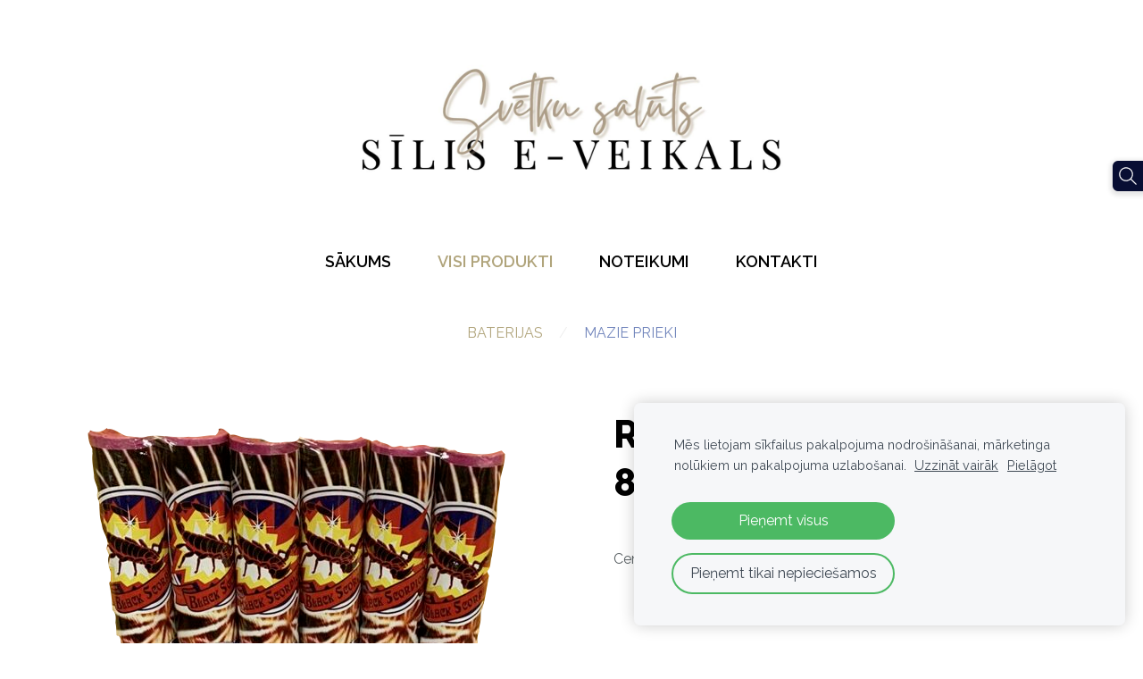

--- FILE ---
content_type: text/css;charset=UTF-8
request_url: https://dss4hwpyv4qfp.cloudfront.net/designs/_shared/fonts/?family=Oswald:500,500italic|Lato:300italic,400,400italic,700
body_size: 272
content:
@font-face {
    font-family: 'Oswald';
    font-style: normal;
    font-weight: 500;
    src: url('oswald/oswald-500.woff2') format('woff2'),
         url('oswald/oswald-500.woff') format('woff')
}
@font-face {
    font-family: 'Lato';
    font-style: italic;
    font-weight: 300;
    src: url('lato/lato-300italic.woff2') format('woff2'),
         url('lato/lato-300italic.woff') format('woff')
}
@font-face {
    font-family: 'Lato';
    font-style: normal;
    font-weight: 400;
    src: url('lato/lato-regular.woff2') format('woff2'),
         url('lato/lato-regular.woff') format('woff')
}
@font-face {
    font-family: 'Lato';
    font-style: italic;
    font-weight: 400;
    src: url('lato/lato-italic.woff2') format('woff2'),
         url('lato/lato-italic.woff') format('woff')
}
@font-face {
    font-family: 'Lato';
    font-style: normal;
    font-weight: 700;
    src: url('lato/lato-700.woff2') format('woff2'),
         url('lato/lato-700.woff') format('woff')
}
/* This script is dedicated to some ignorant EU legislators and one ignorant
German judge who set an absurd precedent by ruling Google Fonts GDPR-incompliant
which made life for website owners and developers so much more difficult and
confusing. The world would have been a better place without you. */



--- FILE ---
content_type: text/css
request_url: https://dss4hwpyv4qfp.cloudfront.net/designs/barber/css/layout.css?v=2.577
body_size: 1536
content:
/*** layout ***/

body {
    background-color: #1A1B1D;
}

/* grid begin */

#top {
    background-color: transparent;
}

#header {
    padding-top: 27px;
    padding-bottom: 10px;
}

.section-banner .container {
    padding: 0px !important;
}

.section:not([class*=.section-bg-]) {
    background-color: #FFFFFF;
}

/* grid end */

#title {
    margin: 11px 0px 11px 0px;
}

#title .mz_wysiwyg {
    font-family: Oswald, 'Roboto Condensed', Arial, Helvetica, sans-serif;
    font-size: 2.25rem;
    color: #121212;
    width: auto;
    font-weight: 500;
    letter-spacing: -0.02em;
    line-height: 1;
    background-color: #FFFFFF;
    padding: 15px;
}

#toptext .mz_wysiwyg * {
    color: #D0CAC8;
    font-size: 1.2rem;
}

#bottom {
    background-color: #333333;
    margin: 12px auto;
    box-sizing: border-box !important;
}

#bottom .mz_wysiwyg {
    color: #D5A353;
}

#bottom a {
    color: #FFFFFF;
}

#bottom .mz_social a {
    fill: #D5A353;
}

#bottom a:hover {
    color: #ADADAD;
}

/* section colors */

.section, .section-bg-none {
    background-color: #FFFFFF;
}

.section-bg-1 {
    background-color: #f6f7f9;
}

.section-bg-2 {
    background-color: #d5a353;
}

.section-bg-3 {
    background-color: #333333;
}

/* language select */

.header-menu-down #header-side,
.header-menu-begin .menu-wrapped #header-side,
.header-menu-end .menu-wrapped #header-side {
    margin-top: 27px;
}

#languages li > a {
    font-family: 'Roboto Condensed', Arial, Helvetica, sans-serif;
    font-size: 14px;
    color: #898989;
}

#languages li.selected > a,
#languages li > a:hover {
    color: #FFFFFF;
}

/* menu */

#menu ul {
    color: rgba(255, 255, 255, 0.2);
}

#menu ul li a {
    font-family: Lato, Arial, Helvetica, sans-serif;
    text-decoration: none;
    border-bottom: 1px solid transparent;
    border-top: 1px solid transparent;
    font-weight: 400;
}

/* top level menu items */

#menu > ul > li > a {
    margin: 2px 0px 2px 0px;
    color: #D0CAC8;
    text-transform: uppercase;
    font-size: 1.13rem;
    letter-spacing: 1px;
    padding: 0.50rem 1.06rem 0.50rem 1.06rem;
}

#menu > ul > li:after {
    content: "/";
}

#menu > ul > li:last-child:after {
    display: none !important;
}

/* top level menu items (hovered) */

/* top level menu links (hovered) */

#menu > ul > li > a:hover, #menu > ul > li.selected > a {
    color: #D5A353;
}

/*#menu ul li:first-child a {
    padding-left: 0px;
}
.mz_rtl #menu ul li:first-child a {
    padding-left: 15px;
    padding-right: 0px;
}*/

#menu ul ul {
    background-color: #D5A353;
    box-shadow: 2px 2px 4px rgba(0, 0, 0, 0.1);
    padding: 0px 13px;
}

#menu ul ul li {
    border: 0;
    border-bottom: 1px solid;
    border-color: #E5C694;
}

#menu ul ul li:last-child {
    border-bottom: none;
}

#menu ul ul li a {
    font-size: 0.94rem;
    padding: 15px 0px;
    color: #FFFFFF;
}

#menu ul ul li a:hover, #menu ul ul li.selected > a {
    color: #EFDCBD;
}

/* menu */

@media screen and (max-width: 750px) {
    
    #menu > ul > li:after {
        content: "";
    }

    #menu ul li a {
        padding: 8px 15px 8px 15px !important;
    }
}

#menu {
    margin: 15px 0px;
    margin-left: -1.06rem;
    margin-right: -1.06rem;
}

/* submenu */

#submenubox {
    background-color: #FFFFFF;
}

#submenu {
    border-bottom: 12px solid #222222;
}

#submenu li {
    color: #EEEEEE;
}

#submenu li:after {
    content: "/";
}

#submenu li:last-child:after {
    content: "";
    content: none;
}

#submenu a {
    font-weight: 300;
    color: #D5A353;
    border-radius: 3px;
    text-transform: uppercase
}

#submenu li.selected > a,
#submenu li:hover > a {
    color: #333333
}

/* special boxes - bigbar */

#bigbar {
    position: relative;
}

#bigbar div.moze-banner {
    background-position: center center;
    background-size: cover;
}

.bigbar-overlay-container {
    position: relative;
    min-height: 393px;
    padding: 0 40px;
}

.bigbar-overlay-container[class*="overlay-align-"] {
    padding: 40px;
}

.bigbar-overlay-container.overlay-with-buttons {
    padding: 50px;
}

#bigbar-overlay {
    background-color: rgba(18, 18, 18, 0.7);
}
.mz_rtl #bigbar-overlay {
    left: auto;
    right: 40px;
}

.bigbar-h1 .mz_wysiwyg {
    font-family: Oswald, 'Roboto Condensed', Arial, Helvetica, sans-serif;
    font-size: 2.7rem;
    color: #D5A353;
    letter-spacing: -0.02em;
    font-weight: 500;
    text-transform: uppercase
}
.bigbar-h2 .mz_wysiwyg {
    font-family: Lato, Arial, Helvetica, sans-serif;
    color: #D5A353;
    letter-spacing: 0.02em;
}

#bigbar .mz_editable h1 {
    margin: 0px;
    color: #FFFFFF;
}
#bigbar .mz_editable p {
    color: #FFFFFF;
}

/* special boxes - sidebar */

#sidebar {
    padding: 36px !important;
    background-color: #D5A353;
}

#sidebar, .mz_rtl .sidebar-reverse #sidebar {
    margin: -40px -40px -40px 40px;
    border-left: 12px solid #222222;
    border-right: none;
}
.mz_rtl #sidebar, .sidebar-reverse #sidebar {
    margin: -40px 40px -40px -40px;
    border-left: none;
    border-right: 12px solid #222222;
}

.sidebox {
    margin-bottom: 20px;
}

.sidebox, .sidebox.mz_editable {
    color: #FFFFFF;
}

.sidebox:last-child {
    margin-bottom: 0px;
}

@media screen and (max-width: 1024px) {

    html {
        font-size: 14px;
    }

}

@media screen and (max-width: 750px) {

    #bigbar-overlay {
        padding: 10px;
    }

    #sidebar, .sidebar-reverse #sidebar {
        border-left: none !important;
        border-right: none !important;
        margin: -20px -20px 20px -20px;
        padding: 20px !important;
    }

    .mobile-header #sidebar {
        margin: 20px -20px -20px -20px;
    }

    #header, #bottom, .container {
        padding-left: 20px;
        padding-right: 20px;
    }

    #bottom {
        margin: 0px;
    }

    #submenu li:after {
        content: "";
    }

    #menu {
        margin: 0px 0px 10px 0px;
    }

    #menu > ul > li > a {
        padding: 7px 14px 7px 14px !important;
        margin: 2px 0px 2px 0px;
        font-size: 16px;
    }

    .bigbar-h1 .mz_wysiwyg {
        font-size: 2rem;
    }

    .bigbar-overlay-container {
        padding: 0;
    }

    .bigbar-overlay-container[class*="overlay-align-"] {
        padding: 20px;
    }

    #bigbar-overlay {
        padding: 20px;
        width: 100%;
    }

    #bigbar-overlay, .mz_rtl #bigbar-overlay {
        width: auto;
        bottom: 0px;
        left: 0px;
        right: 0px;
        top: auto;
    }

    #bigbar br {
        display: none;
    }
}